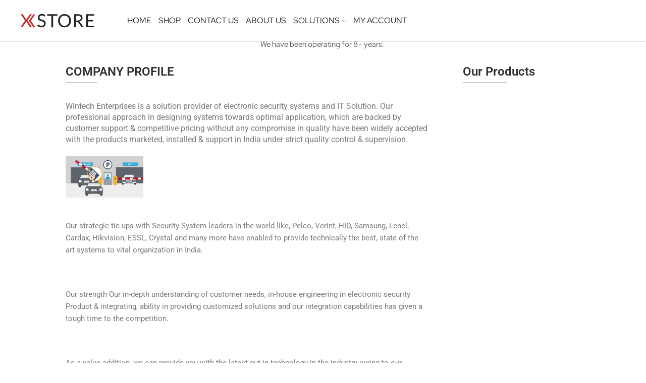

--- FILE ---
content_type: text/css
request_url: https://wintechenterprises.in/wp-content/uploads/elementor/css/post-28.css?ver=1767735439
body_size: 1612
content:
.elementor-28 .elementor-element.elementor-element-6489a76{margin-top:-35px;margin-bottom:0px;}.elementor-widget-text-editor{font-family:var( --e-global-typography-text-font-family ), Sans-serif;font-weight:var( --e-global-typography-text-font-weight );color:var( --e-global-color-text );}.elementor-widget-text-editor.elementor-drop-cap-view-stacked .elementor-drop-cap{background-color:var( --e-global-color-primary );}.elementor-widget-text-editor.elementor-drop-cap-view-framed .elementor-drop-cap, .elementor-widget-text-editor.elementor-drop-cap-view-default .elementor-drop-cap{color:var( --e-global-color-primary );border-color:var( --e-global-color-primary );}.elementor-28 .elementor-element.elementor-element-6372a0de > .elementor-widget-container{padding:0% 25% 0% 25%;}.elementor-28 .elementor-element.elementor-element-6372a0de{text-align:center;font-family:"Red Hat Display", Sans-serif;font-size:17px;font-weight:400;color:#555555;}.elementor-widget-heading .elementor-heading-title{font-family:var( --e-global-typography-primary-font-family ), Sans-serif;font-weight:var( --e-global-typography-primary-font-weight );color:var( --e-global-color-primary );}.elementor-28 .elementor-element.elementor-element-541239f > .elementor-widget-container{padding:0px 0px 0px 50px;}.elementor-28 .elementor-element.elementor-element-541239f{text-align:left;}.elementor-28 .elementor-element.elementor-element-541239f .elementor-heading-title{color:#2E2E2E;}.elementor-widget-divider{--divider-color:var( --e-global-color-secondary );}.elementor-widget-divider .elementor-divider__text{color:var( --e-global-color-secondary );font-family:var( --e-global-typography-secondary-font-family ), Sans-serif;font-weight:var( --e-global-typography-secondary-font-weight );}.elementor-widget-divider.elementor-view-stacked .elementor-icon{background-color:var( --e-global-color-secondary );}.elementor-widget-divider.elementor-view-framed .elementor-icon, .elementor-widget-divider.elementor-view-default .elementor-icon{color:var( --e-global-color-secondary );border-color:var( --e-global-color-secondary );}.elementor-widget-divider.elementor-view-framed .elementor-icon, .elementor-widget-divider.elementor-view-default .elementor-icon svg{fill:var( --e-global-color-secondary );}.elementor-28 .elementor-element.elementor-element-d432c35{--divider-border-style:solid;--divider-color:#000;--divider-border-width:1px;}.elementor-28 .elementor-element.elementor-element-d432c35 > .elementor-widget-container{margin:-25px 145px 0px 0px;padding:0px 0px 0px 50px;}.elementor-28 .elementor-element.elementor-element-d432c35 .elementor-divider-separator{width:10%;margin:0 auto;margin-left:0;}.elementor-28 .elementor-element.elementor-element-d432c35 .elementor-divider{text-align:left;padding-block-start:15px;padding-block-end:15px;}.elementor-28 .elementor-element.elementor-element-bc1f4b7 > .elementor-widget-container{padding:0px 050px 0px 50px;}.elementor-28 .elementor-element.elementor-element-bc1f4b7{text-align:left;}.elementor-28 .elementor-element.elementor-element-d13d60a > .elementor-widget-container{padding:0px 0px 0px 0px;}.elementor-28 .elementor-element.elementor-element-d13d60a{text-align:left;}.elementor-28 .elementor-element.elementor-element-d13d60a .elementor-heading-title{color:#2E2E2E;}.elementor-28 .elementor-element.elementor-element-265f39f{--divider-border-style:solid;--divider-color:#000;--divider-border-width:1px;}.elementor-28 .elementor-element.elementor-element-265f39f > .elementor-widget-container{margin:-25px 0px 0px 0px;}.elementor-28 .elementor-element.elementor-element-265f39f .elementor-divider-separator{width:31%;margin:0 auto;margin-left:0;}.elementor-28 .elementor-element.elementor-element-265f39f .elementor-divider{text-align:left;padding-block-start:15px;padding-block-end:15px;}.elementor-28 .elementor-element.elementor-element-9fb8c60:not(.elementor-motion-effects-element-type-background), .elementor-28 .elementor-element.elementor-element-9fb8c60 > .elementor-motion-effects-container > .elementor-motion-effects-layer{background-image:url("https://wintechenterprises.in/wp-content/uploads/2020/10/Group-4.png");background-position:center center;background-repeat:no-repeat;background-size:cover;}.elementor-28 .elementor-element.elementor-element-9fb8c60{transition:background 0.3s, border 0.3s, border-radius 0.3s, box-shadow 0.3s;padding:120px 15px 120px 15px;}.elementor-28 .elementor-element.elementor-element-9fb8c60 > .elementor-background-overlay{transition:background 0.3s, border-radius 0.3s, opacity 0.3s;}.elementor-28 .elementor-element.elementor-element-184a091 > .elementor-element-populated{padding:0px 20px 0px 0px;}.elementor-widget-image-box .elementor-image-box-title{font-family:var( --e-global-typography-primary-font-family ), Sans-serif;font-weight:var( --e-global-typography-primary-font-weight );color:var( --e-global-color-primary );}.elementor-widget-image-box:has(:hover) .elementor-image-box-title,
					 .elementor-widget-image-box:has(:focus) .elementor-image-box-title{color:var( --e-global-color-primary );}.elementor-widget-image-box .elementor-image-box-description{font-family:var( --e-global-typography-text-font-family ), Sans-serif;font-weight:var( --e-global-typography-text-font-weight );color:var( --e-global-color-text );}.elementor-28 .elementor-element.elementor-element-da3df45 .elementor-image-box-wrapper{text-align:left;}.elementor-28 .elementor-element.elementor-element-da3df45.elementor-position-right .elementor-image-box-img{margin-left:5px;}.elementor-28 .elementor-element.elementor-element-da3df45.elementor-position-left .elementor-image-box-img{margin-right:5px;}.elementor-28 .elementor-element.elementor-element-da3df45.elementor-position-top .elementor-image-box-img{margin-bottom:5px;}.elementor-28 .elementor-element.elementor-element-da3df45 .elementor-image-box-title{margin-bottom:15px;font-family:"Red Hat Display", Sans-serif;font-size:24px;font-weight:700;text-transform:capitalize;line-height:28px;letter-spacing:0.48px;color:#1A1A1A;}.elementor-28 .elementor-element.elementor-element-da3df45 .elementor-image-box-wrapper .elementor-image-box-img{width:20%;}.elementor-28 .elementor-element.elementor-element-da3df45 .elementor-image-box-img img{transition-duration:0.3s;}.elementor-28 .elementor-element.elementor-element-da3df45 .elementor-image-box-description{font-family:"Red Hat Display", Sans-serif;font-size:15px;font-weight:400;line-height:24px;letter-spacing:0.3px;color:#666666;}.elementor-28 .elementor-element.elementor-element-7ee12de > .elementor-element-populated{padding:0px 10px 0px 10px;}.elementor-28 .elementor-element.elementor-element-6e2b40f .elementor-image-box-wrapper{text-align:left;}.elementor-28 .elementor-element.elementor-element-6e2b40f.elementor-position-right .elementor-image-box-img{margin-left:5px;}.elementor-28 .elementor-element.elementor-element-6e2b40f.elementor-position-left .elementor-image-box-img{margin-right:5px;}.elementor-28 .elementor-element.elementor-element-6e2b40f.elementor-position-top .elementor-image-box-img{margin-bottom:5px;}.elementor-28 .elementor-element.elementor-element-6e2b40f .elementor-image-box-title{margin-bottom:15px;font-family:"Red Hat Display", Sans-serif;font-size:24px;font-weight:700;text-transform:capitalize;line-height:28px;letter-spacing:0.48px;color:#1A1A1A;}.elementor-28 .elementor-element.elementor-element-6e2b40f .elementor-image-box-wrapper .elementor-image-box-img{width:20%;}.elementor-28 .elementor-element.elementor-element-6e2b40f .elementor-image-box-img img{transition-duration:0.3s;}.elementor-28 .elementor-element.elementor-element-6e2b40f .elementor-image-box-description{font-family:"Red Hat Display", Sans-serif;font-size:15px;font-weight:400;line-height:24px;letter-spacing:0.3px;color:#666666;}.elementor-28 .elementor-element.elementor-element-cfa907b > .elementor-element-populated{padding:0px 0px 0px 20px;}.elementor-28 .elementor-element.elementor-element-b39d9ab .elementor-image-box-wrapper{text-align:left;}.elementor-28 .elementor-element.elementor-element-b39d9ab.elementor-position-right .elementor-image-box-img{margin-left:5px;}.elementor-28 .elementor-element.elementor-element-b39d9ab.elementor-position-left .elementor-image-box-img{margin-right:5px;}.elementor-28 .elementor-element.elementor-element-b39d9ab.elementor-position-top .elementor-image-box-img{margin-bottom:5px;}.elementor-28 .elementor-element.elementor-element-b39d9ab .elementor-image-box-title{margin-bottom:15px;font-family:"Red Hat Display", Sans-serif;font-size:24px;font-weight:700;text-transform:capitalize;line-height:28px;letter-spacing:0.48px;color:#1A1A1A;}.elementor-28 .elementor-element.elementor-element-b39d9ab .elementor-image-box-wrapper .elementor-image-box-img{width:20%;}.elementor-28 .elementor-element.elementor-element-b39d9ab .elementor-image-box-img img{transition-duration:0.3s;}.elementor-28 .elementor-element.elementor-element-b39d9ab .elementor-image-box-description{font-family:"Red Hat Display", Sans-serif;font-size:15px;font-weight:400;line-height:24px;letter-spacing:0.3px;color:#666666;}.elementor-28 .elementor-element.elementor-element-6dc72b3 > .elementor-container > .elementor-column > .elementor-widget-wrap{align-content:flex-start;align-items:flex-start;}.elementor-28 .elementor-element.elementor-element-6dc72b3:not(.elementor-motion-effects-element-type-background), .elementor-28 .elementor-element.elementor-element-6dc72b3 > .elementor-motion-effects-container > .elementor-motion-effects-layer{background-image:url("https://wintechenterprises.in/wp-content/uploads/2020/10/Group-2-1.png");background-position:center center;background-repeat:no-repeat;background-size:cover;}.elementor-28 .elementor-element.elementor-element-6dc72b3{transition:background 0.3s, border 0.3s, border-radius 0.3s, box-shadow 0.3s;padding:110px 15px 0px 15px;}.elementor-28 .elementor-element.elementor-element-6dc72b3 > .elementor-background-overlay{transition:background 0.3s, border-radius 0.3s, opacity 0.3s;}.elementor-28 .elementor-element.elementor-element-c296a49 > .elementor-element-populated{padding:35px 15px 0px 0px;}.elementor-28 .elementor-element.elementor-element-32dfa90 .elementor-heading-title{font-family:"Red Hat Display", Sans-serif;font-size:32px;font-weight:700;text-transform:capitalize;line-height:44px;letter-spacing:0.32px;color:#1A1A1A;}.elementor-28 .elementor-element.elementor-element-ca6f171{font-family:"Red Hat Display", Sans-serif;font-size:16px;font-weight:400;line-height:25px;letter-spacing:0.16px;color:#666666;}.elementor-28 .elementor-element.elementor-element-0c5775e{margin-top:0px;margin-bottom:20px;}.elementor-28 .elementor-element.elementor-element-33647de:not(.elementor-motion-effects-element-type-background) > .elementor-widget-wrap, .elementor-28 .elementor-element.elementor-element-33647de > .elementor-widget-wrap > .elementor-motion-effects-container > .elementor-motion-effects-layer{background-color:#FFFFFF;}.elementor-28 .elementor-element.elementor-element-33647de > .elementor-widget-wrap > .elementor-widget:not(.elementor-widget__width-auto):not(.elementor-widget__width-initial):not(:last-child):not(.elementor-absolute){margin-bottom:3px;}.elementor-28 .elementor-element.elementor-element-33647de > .elementor-element-populated{transition:background 0.3s, border 0.3s, border-radius 0.3s, box-shadow 0.3s;margin:0px 15px 0px 0px;--e-column-margin-right:15px;--e-column-margin-left:0px;padding:20px 20px 20px 20px;}.elementor-28 .elementor-element.elementor-element-33647de > .elementor-element-populated > .elementor-background-overlay{transition:background 0.3s, border-radius 0.3s, opacity 0.3s;}.elementor-28 .elementor-element.elementor-element-8d8cbb2{text-align:center;}.elementor-28 .elementor-element.elementor-element-8d8cbb2 .elementor-heading-title{font-family:"Red Hat Display", Sans-serif;font-size:22px;font-weight:700;line-height:25px;color:#4370D2;}.elementor-28 .elementor-element.elementor-element-3c51920{text-align:center;font-family:"Red Hat Display", Sans-serif;font-size:16px;font-weight:400;line-height:25px;color:#555555;}.elementor-28 .elementor-element.elementor-element-6d85df0:not(.elementor-motion-effects-element-type-background) > .elementor-widget-wrap, .elementor-28 .elementor-element.elementor-element-6d85df0 > .elementor-widget-wrap > .elementor-motion-effects-container > .elementor-motion-effects-layer{background-color:#FFFFFF;}.elementor-28 .elementor-element.elementor-element-6d85df0 > .elementor-widget-wrap > .elementor-widget:not(.elementor-widget__width-auto):not(.elementor-widget__width-initial):not(:last-child):not(.elementor-absolute){margin-bottom:3px;}.elementor-28 .elementor-element.elementor-element-6d85df0 > .elementor-element-populated{transition:background 0.3s, border 0.3s, border-radius 0.3s, box-shadow 0.3s;margin:0px 0px 0px 15px;--e-column-margin-right:0px;--e-column-margin-left:15px;padding:20px 20px 20px 20px;}.elementor-28 .elementor-element.elementor-element-6d85df0 > .elementor-element-populated > .elementor-background-overlay{transition:background 0.3s, border-radius 0.3s, opacity 0.3s;}.elementor-28 .elementor-element.elementor-element-e4db752{text-align:center;}.elementor-28 .elementor-element.elementor-element-e4db752 .elementor-heading-title{font-family:"Red Hat Display", Sans-serif;font-size:22px;font-weight:700;line-height:25px;color:#49CFC6;}.elementor-28 .elementor-element.elementor-element-7a75d7e{text-align:center;font-family:"Red Hat Display", Sans-serif;font-size:16px;font-weight:400;line-height:25px;color:#555555;}.elementor-28 .elementor-element.elementor-element-b847b74:not(.elementor-motion-effects-element-type-background) > .elementor-widget-wrap, .elementor-28 .elementor-element.elementor-element-b847b74 > .elementor-widget-wrap > .elementor-motion-effects-container > .elementor-motion-effects-layer{background-color:#FFFFFF;}.elementor-28 .elementor-element.elementor-element-b847b74 > .elementor-widget-wrap > .elementor-widget:not(.elementor-widget__width-auto):not(.elementor-widget__width-initial):not(:last-child):not(.elementor-absolute){margin-bottom:3px;}.elementor-28 .elementor-element.elementor-element-b847b74 > .elementor-element-populated{transition:background 0.3s, border 0.3s, border-radius 0.3s, box-shadow 0.3s;margin:0px 15px 0px 0px;--e-column-margin-right:15px;--e-column-margin-left:0px;padding:20px 20px 20px 20px;}.elementor-28 .elementor-element.elementor-element-b847b74 > .elementor-element-populated > .elementor-background-overlay{transition:background 0.3s, border-radius 0.3s, opacity 0.3s;}.elementor-28 .elementor-element.elementor-element-f7b08c0{text-align:center;}.elementor-28 .elementor-element.elementor-element-f7b08c0 .elementor-heading-title{font-family:"Red Hat Display", Sans-serif;font-size:22px;font-weight:700;line-height:25px;color:#EBDB4B;}.elementor-28 .elementor-element.elementor-element-1a4a8ca{text-align:center;font-family:"Red Hat Display", Sans-serif;font-size:16px;font-weight:400;line-height:25px;color:#555555;}.elementor-28 .elementor-element.elementor-element-560c097:not(.elementor-motion-effects-element-type-background) > .elementor-widget-wrap, .elementor-28 .elementor-element.elementor-element-560c097 > .elementor-widget-wrap > .elementor-motion-effects-container > .elementor-motion-effects-layer{background-color:#FFFFFF;}.elementor-28 .elementor-element.elementor-element-560c097 > .elementor-widget-wrap > .elementor-widget:not(.elementor-widget__width-auto):not(.elementor-widget__width-initial):not(:last-child):not(.elementor-absolute){margin-bottom:3px;}.elementor-28 .elementor-element.elementor-element-560c097 > .elementor-element-populated{transition:background 0.3s, border 0.3s, border-radius 0.3s, box-shadow 0.3s;margin:0px 0px 0px 15px;--e-column-margin-right:0px;--e-column-margin-left:15px;padding:20px 20px 20px 20px;}.elementor-28 .elementor-element.elementor-element-560c097 > .elementor-element-populated > .elementor-background-overlay{transition:background 0.3s, border-radius 0.3s, opacity 0.3s;}.elementor-28 .elementor-element.elementor-element-e1ccf75{text-align:center;}.elementor-28 .elementor-element.elementor-element-e1ccf75 .elementor-heading-title{font-family:"Red Hat Display", Sans-serif;font-size:22px;font-weight:700;line-height:25px;color:#66CE64;}.elementor-28 .elementor-element.elementor-element-6d682db{text-align:center;font-family:"Red Hat Display", Sans-serif;font-size:16px;font-weight:400;line-height:25px;color:#555555;}.elementor-28 .elementor-element.elementor-element-709203b > .elementor-element-populated{padding:0px 0px 0px 15px;}.elementor-widget-image .widget-image-caption{color:var( --e-global-color-text );font-family:var( --e-global-typography-text-font-family ), Sans-serif;font-weight:var( --e-global-typography-text-font-weight );}.elementor-28 .elementor-element.elementor-element-39a928b{text-align:left;}.elementor-28 .elementor-element.elementor-element-39a928b img{width:74%;}.elementor-28 .elementor-element.elementor-element-89f6001{margin-top:140px;margin-bottom:0px;}.elementor-28 .elementor-element.elementor-element-ea80aff > .elementor-widget-wrap > .elementor-widget:not(.elementor-widget__width-auto):not(.elementor-widget__width-initial):not(:last-child):not(.elementor-absolute){margin-bottom:15px;}.elementor-28 .elementor-element.elementor-element-c4f753e{text-align:center;}.elementor-28 .elementor-element.elementor-element-c4f753e .elementor-heading-title{font-family:"Red Hat Display", Sans-serif;font-size:32px;font-weight:700;line-height:44px;letter-spacing:0.32px;color:#1A1A1A;}.elementor-28 .elementor-element.elementor-element-f2a8760{text-align:center;font-family:"Red Hat Display", Sans-serif;font-size:16px;font-weight:400;line-height:25px;letter-spacing:0.16px;color:#777777;}.elementor-28 .elementor-element.elementor-element-ab848f0{margin-top:15px;margin-bottom:0px;}.elementor-28 .elementor-element.elementor-element-7b3f320 > .elementor-element-populated{margin:0px 20px 0px 0px;--e-column-margin-right:20px;--e-column-margin-left:0px;}.elementor-28 .elementor-element.elementor-element-4065e69 > .elementor-element-populated{margin:0px 10px 0px 10px;--e-column-margin-right:10px;--e-column-margin-left:10px;}.elementor-28 .elementor-element.elementor-element-a7f4f40 > .elementor-element-populated{margin:0px 10px 0px 10px;--e-column-margin-right:10px;--e-column-margin-left:10px;}.elementor-28 .elementor-element.elementor-element-83843aa > .elementor-element-populated{margin:0px 0px 0px 20px;--e-column-margin-right:0px;--e-column-margin-left:20px;}.elementor-28 .elementor-element.elementor-element-0fe873f{margin-top:140px;margin-bottom:0px;}@media(max-width:1024px){.elementor-28 .elementor-element.elementor-element-6489a76{margin-top:0px;margin-bottom:0px;}.elementor-28 .elementor-element.elementor-element-6372a0de > .elementor-widget-container{padding:0% 15% 3% 15%;}.elementor-28 .elementor-element.elementor-element-c296a49 > .elementor-element-populated{padding:0px 15px 30px 0px;}.elementor-28 .elementor-element.elementor-element-89f6001{margin-top:80px;margin-bottom:0px;}.elementor-28 .elementor-element.elementor-element-0fe873f{margin-top:30px;margin-bottom:0px;}}@media(max-width:767px){.elementor-28 .elementor-element.elementor-element-6372a0de > .elementor-widget-container{padding:0px 0px 0px 0px;}.elementor-28 .elementor-element.elementor-element-9fb8c60{padding:35px 15px 35px 15px;}.elementor-28 .elementor-element.elementor-element-184a091 > .elementor-element-populated{padding:0px 0px 30px 0px;}.elementor-28 .elementor-element.elementor-element-da3df45 .elementor-image-box-img{margin-bottom:5px;}.elementor-28 .elementor-element.elementor-element-7ee12de > .elementor-element-populated{padding:0px 0px 30px 0px;}.elementor-28 .elementor-element.elementor-element-6e2b40f .elementor-image-box-img{margin-bottom:5px;}.elementor-28 .elementor-element.elementor-element-cfa907b > .elementor-element-populated{padding:0px 0px 0px 0px;}.elementor-28 .elementor-element.elementor-element-b39d9ab .elementor-image-box-img{margin-bottom:5px;}.elementor-28 .elementor-element.elementor-element-c296a49 > .elementor-element-populated{padding:0px 0px 30px 0px;}.elementor-28 .elementor-element.elementor-element-32dfa90 .elementor-heading-title{font-size:28px;line-height:36px;}.elementor-28 .elementor-element.elementor-element-33647de > .elementor-element-populated{margin:0px 0px 30px 0px;--e-column-margin-right:0px;--e-column-margin-left:0px;}.elementor-28 .elementor-element.elementor-element-6d85df0 > .elementor-element-populated{margin:0px 0px 0px 0px;--e-column-margin-right:0px;--e-column-margin-left:0px;}.elementor-28 .elementor-element.elementor-element-b847b74 > .elementor-element-populated{margin:0px 0px 30px 0px;--e-column-margin-right:0px;--e-column-margin-left:0px;}.elementor-28 .elementor-element.elementor-element-560c097 > .elementor-element-populated{margin:0px 0px 0px 0px;--e-column-margin-right:0px;--e-column-margin-left:0px;}.elementor-28 .elementor-element.elementor-element-709203b > .elementor-element-populated{padding:0px 0px 0px 0px;}.elementor-28 .elementor-element.elementor-element-c4f753e .elementor-heading-title{font-size:28px;line-height:36px;}.elementor-28 .elementor-element.elementor-element-7b3f320 > .elementor-element-populated{margin:0px 0px 0px 0px;--e-column-margin-right:0px;--e-column-margin-left:0px;}.elementor-28 .elementor-element.elementor-element-4065e69 > .elementor-element-populated{margin:0px 0px 0px 0px;--e-column-margin-right:0px;--e-column-margin-left:0px;}.elementor-28 .elementor-element.elementor-element-a7f4f40 > .elementor-element-populated{margin:0px 0px 0px 0px;--e-column-margin-right:0px;--e-column-margin-left:0px;}.elementor-28 .elementor-element.elementor-element-83843aa > .elementor-element-populated{margin:0px 0px 0px 0px;--e-column-margin-right:0px;--e-column-margin-left:0px;}}@media(min-width:768px){.elementor-28 .elementor-element.elementor-element-a8bbe77{width:73.421%;}.elementor-28 .elementor-element.elementor-element-f31518a{width:26.492%;}.elementor-28 .elementor-element.elementor-element-c296a49{width:44%;}.elementor-28 .elementor-element.elementor-element-709203b{width:56%;}}@media(max-width:1024px) and (min-width:768px){.elementor-28 .elementor-element.elementor-element-c296a49{width:60%;}.elementor-28 .elementor-element.elementor-element-709203b{width:40%;}}

--- FILE ---
content_type: text/css
request_url: https://wintechenterprises.in/wp-content/themes/xstore/framework/plugin-disabled/css/style.css?ver=1.0
body_size: 531
content:
.header-default{
    padding: 15px 0;
    border-bottom: 1px solid #e1e1e1;
}

.header-default .row {
    display: flex;
    align-items: center;
}

.header-default ul {
    display: flex;
    align-items: center;
    margin: 0;
    text-transform: capitalize;
}

.header-default ul li{
    list-style: none;
    display: inline-block;
    float: left;
}

.header-default ul li a {
    display: inline-block;
    text-transform: uppercase;
    padding: 15px 7px;
}

.header-default .icons-default ul {
    justify-content: flex-end;
}

.header-default .menu-default {
    justify-content: center;
}


.menu-item-has-children {
    position: relative;
}

.menu-item-has-children > a > .arrow {
    fill: currentColor;
    margin-left: 5px;
    order: -1;
}

.menu-default .nav-sublist-dropdown:not(.nav-sublist) {
    position: absolute;
    left: 0;
    z-index: -1;
    background-color: #fff;
    text-align: start;
    border: 1px solid #e1e1e1;
    box-sizing: border-box;
}

.menu-default .item-design-dropdown .nav-sublist-dropdown:not(.nav-sublist) {
    width: 18em;
}

.header-main-menu .nav-sublist-dropdown:not(.nav-sublist) {
    top: 100%;
    padding: .6em 1.14em;
}

.menu-default .item-design-mega-menu .nav-sublist-dropdown:not(.nav-sublist) {
    padding-top: 0 !important;
    padding-bottom: 0 !important;
}

.menu-default .item-design-dropdown .nav-sublist-dropdown:not(.nav-sublist), .menu-default .item-design-dropdown .nav-sublist-dropdown ul > li .nav-sublist ul, .menu-default .item-design-mega-menu .nav-sublist-dropdown:not(.nav-sublist) {
    padding-left: 0 !important;
    padding-right: 0 !important;
}

.menu-default .nav-sublist-dropdown .item-link, .site-header .widget_nav_menu .menu > li > .sub-menu a, .site-header .etheme_widget_menu .nav-sublist-dropdown .item-link {
    font-size: var(--content-zoom);
}

.menu-default .nav-sublist-dropdown .item-link {
    display: flex;
    align-items: center;
    font-size: 100%;
    color: currentColor;
    -webkit-text-fill-color: currentColor;
    padding: .6em 1.9em;
}

.menu-default .nav-sublist-dropdown .item-link:hover, .site-header .widget_nav_menu .menu > li > .sub-menu a:hover, .site-header .etheme_widget_menu .nav-sublist-dropdown .item-link:hover {
    opacity: .5;
}

.menu-default .nav-sublist-dropdown ul {
    display: block;
    width: 100%;
}

.menu-default li > .nav-sublist-dropdown:not(.nav-sublist), .menu-default li.menu-open-by-click:not(.opened):hover > .nav-sublist-dropdown:not(.nav-sublist) {
    opacity: 0;
    visibility: hidden;
    pointer-events: none;
}

.menu-default li:hover > .nav-sublist-dropdown:not(.nav-sublist), .menu-default li.menu-open-by-click.opened > .nav-sublist-dropdown:not(.nav-sublist) {
    opacity: 1;
    visibility: visible;
    z-index: 1002;
    animation-duration: .3s;
    pointer-events: auto;
}

.menu-default .nav-sublist-dropdown {
    text-transform: none;
}

.menu-default .item-design-dropdown .nav-sublist-dropdown {
    opacity: 0;
    visibility: hidden;
}

.menu-default .item-design-dropdown:hover > .nav-sublist-dropdown, .menu-default .item-design-dropdown li:hover > .nav-sublist-dropdown {
    opacity: 1;
    visibility: visible;
    z-index: 2;
    animation-duration: .3s;
}

.menu-default .item-design-dropdown .nav-sublist-dropdown ul > li .nav-sublist ul {
    margin-top: 0 !important;
}

.menu-default .item-design-dropdown .nav-sublist-dropdown ul > li.menu-item-has-children > a:after {
    font-size: 60%;
    right: 1.9em;
}

.menu-default .item-design-dropdown .nav-sublist-dropdown ul > li > a {
    width: 100%;
}

.menu-default .item-design-dropdown .nav-sublist-dropdown ul > li ul, .site-header .widget_nav_menu .menu > li > .sub-menu .sub-menu, .site-header .etheme_widget_menu .item-design-dropdown .nav-sublist-dropdown ul > li ul {
    position: absolute;
    top: calc(-1em - 1px);
    border: 1px solid #e1e1e1;
    z-index: 0;
    left: 100%;
    animation-duration: .3s;
}

.site-header .widget_nav_menu .menu > li .sub-menu {
    animation-duration: .3s;
}

.menu-default .item-design-dropdown .nav-sublist-dropdown ul > li ul ul {
    z-index: -2;
}

.menu-default .item-design-dropdown .nav-sublist-dropdown ul > li .nav-sublist ul {
    background-color: #fff;
    padding: 1em 0;
}

.menu-default .nav-sublist-dropdown {
    color: #222;
    background: #fff;
}